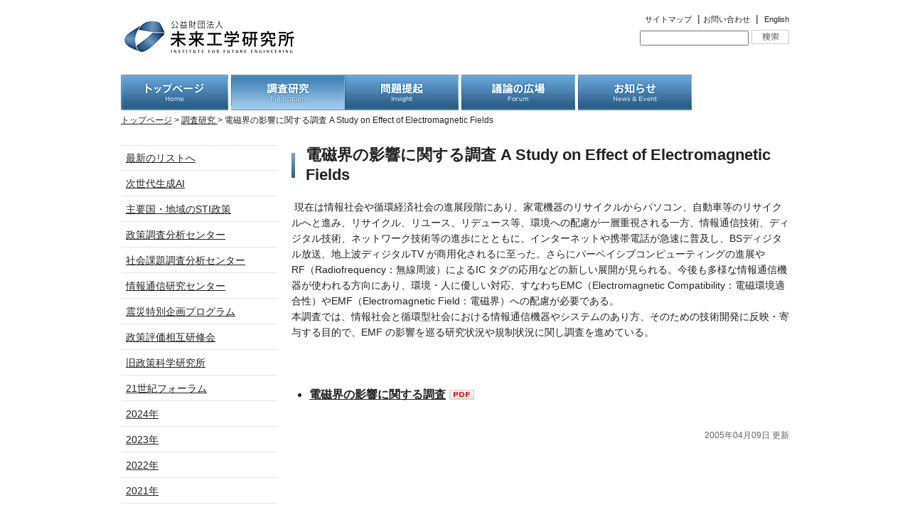

--- FILE ---
content_type: text/html; charset=UTF-8
request_url: http://www.ifeng.or.jp/publication/%E9%9B%BB%E7%A3%81%E7%95%8C%E3%81%AE%E5%BD%B1%E9%9F%BF%E3%81%AB%E9%96%A2%E3%81%99%E3%82%8B%E8%AA%BF%E6%9F%BB-a-study-on-effect-of-electromagnetic-fields-2/
body_size: 53677
content:
<!DOCTYPE html PUBLIC "-//W3C//DTD XHTML 1.0 Transitional//EN" "http://www.w3.org/TR/xhtml1/DTD/xhtml1-transitional.dtd">
<html xmlns="http://www.w3.org/1999/xhtml">
<head>

<meta http-equiv="content-language" content="ja" />
<meta http-equiv="Content-Type" content="text/html; charset=UTF-8" />
<meta http-equiv="Content-Style-Type" content="text/css" />
<meta http-equiv="Content-Script-Type" content="text/javascript" />
<meta name="robots" content="index,follow" />
<meta name="title" content="公益財団法人 未来工学研究所" />
<meta name="Author" content="公益財団法人 未来工学研究所" />
<meta name="copyright" content="Copyright &copy; IFTECH All rights reserved." />


<script type="text/javascript" src="/shared/js/jquery-1.5.2.min.js"></script>
<script type="text/javascript" src="/shared/js/jquery.cycle.all.min.js"></script>
<script type="text/javascript" src="/shared/js/default.js"></script>
<script type="text/javascript" src="/shared/js/smartRollover.js"></script>
<script type="text/javascript" src="/shared/js/smooth.pack.js"></script>
<script type="text/javascript" src="/shared/js/opacity-rollover2.1.js"></script>

<link rel="shortcut icon" href="/shared/img/favicon.ico" />
<link href="/shared/css/common.css" rel="stylesheet" type="text/css" media="screen,print" />
<link href="/shared/css/style.css" rel="stylesheet" type="text/css" media="screen,print" />
<link href="/shared/css/pagenavi-css.css" rel="stylesheet" type="text/css" media="screen,print" />

<title>電磁界の影響に関する調査 A Study on Effect of Electromagnetic Fields  &#8211;  調査研究  - 公益財団法人 未来工学研究所</title><title>電磁界の影響に関する調査 A Study on Effect of Electromagnetic Fields  &#8211;  公益財団法人 未来工学研究所</title>

<!--▼トップCSS処理関連-->


<!--▼特別企画削除-->
<script type="text/javascript">
$(document).ready(function() {         
var el = $('#Pankz');el.html(el.html().replace(/特別企画/ig, ""));
});
</script>

<!--▼PDFアイコン-->
<script type="text/javascript">
$(document).ready(function() {        
$("a[href$='.pdf']").addClass("plusPDF");
});
</script>


<!--▼お問い合わせフォーム-->

</head>

<body>
<a name="PageTop" id="PageTop"></a>

<div id="MainContainer">
<!--===================== [HEADER] =====================-->
<div id="Header" class="clearfix">
<!--===== [HEADER_L] =====-->
<div id="HeaderL">
<h1><a href="/"><img src="/shared/img/header_ifenglogo.gif" alt="公益財団法人 未来工学研究所" width="250" height="55" /></a></h1></div><!-- / #HeaderL -->
<!--//===== [HEADER_L] =====-->

<!--===== [HEADER_R] =====-->
<div id="HeaderR">
<p class="mb5"><span class="English"><a href="/sitemap/">サイトマップ</a></span>&nbsp; | <span class="English"><a href="https://www.ifeng.or.jp/ssl_form_inquiry.htm">お問い合わせ</a></span>&nbsp; | &nbsp;<span class="English"><a href="/english/">English</a></span></p>
<p>
<form method="get" id="searchform" name="searchform" action="http://www.ifeng.or.jp/">
<label class="hidden" for="s"></label>
<input class="searchtxt" type="text" value="" name="s" id="s" size="17" />
<input type="submit" id="SearchBtn" alt="検索" title="検索" value=""  />

</form>
</p>
</div><!-- / #HeaderR -->
<!--//===== [HEADER_R] =====-->
</div><!-- / #Header -->
<!--//===================== [HEADER] =====================-->





<!--===================== [GNAV] =====================-->
<div id="GNav">
<ul>
<li><a href="/" title="トップページ"><img src="/shared/img/gnav_home_off.gif" alt="トップページ" width="151" height="50" /></a></li>
<li><a href="/publication/" title="調査研究"><img src="/shared/img/gnav_publication_on.gif" alt="調査研究" width="160" height="50" /></a></li><li><a href="/insight_top/" title="問題提起"><img src="/shared/img/gnav_insight_off.gif" alt="問題提起" width="160" height="50" /></a></li>
<li><a href="/fourm_top/" title="議論の広場"><img src="/shared/img/gnav_forum_off.gif" alt="議論の広場" width="160" height="50" /></a></li>
<li><li id="NewsEvent"><a href="javascript:;" title="お知らせ"><img src="/shared/img/gnav_newsevent_off.gif" alt="お知らせ" width="160" height="50" /></a><ul><li><a href="/specials/">重要なお知らせ</a></li><li><a href="/news/">ニュース</a></li><li><a href="http://www.ifeng.or.jp/donation/">ご寄附のお願い</a></li>
<li><li id="Aboutus"><a href="javascript:;" title="研究所概要"><img src="/shared/img/gnav_aboutus_off.gif" alt="研究所概要" width="149" height="50" /></a><ul><li><a href="/about/outline/">事業紹介</a></li><li><a href="/about/organization/">組織の概要</a></li><li><a href="/researcher/">研究員紹介</a></li><li><a href="/about/vision/">経営理念</a></li><li><a href="/about/history/">沿革</a></li><li><a href="/about/annual-report/">年報</a></li><li><a href="/about/public/">経営情報</a></li><li><a href="/about/greeting/">賛助会員</a></li><li><a href="/about/access/">アクセス</a></li>
</ul>
</div><!-- / #GNav -->
<!--//===================== [GNAV] =====================-->

<!--===================== [CONTENTS] =====================-->
<div id="Contents" class="clearfix">

<!--===== [PANKZ] =====-->
<div id="Pankz"><a href="/">トップページ</a> &gt; <a href="/publication/">調査研究 </a> &gt; 電磁界の影響に関する調査 A Study on Effect of Electromagnetic Fields</div>

<!--<div id="Pankz"><a href="/">トップページ</a> &gt; <a href="/publication/publication/">調査研究</a> &gt; 電磁界の影響に関する調査 A Study on Effect of Electromagnetic Fields</div>
-->


<!--//===== [PANKZ] =====-->


<!--==================== [☆議論の広場以外のとき☆] ====================-->
<!--===== [CONTENTS_L] =====-->
<div id="ContentsL" class="clearfix">
<!--==============[研究所概要==============]-->
<!--//==============[研究所概要]==============-->


<!--==============[調査研究]==============-->
<div id="ContentsNav">
<ul id="PublicationList">
<li><a href="/publication/">最新のリストへ</a></li>
<li><a href="/next-ai/">次世代生成AI</a></li>
<li><a href="/tag/sti/">主要国・地域のSTI政策</a></li>
<li><a href="/tag/research-center-on-policy/">政策調査分析センター</a></li>
<li><a href="/tag/research-center-on-social-issues/">社会課題調査分析センター</a></li>
<li><a href="/tag/research-center-on-information-and-communications/">情報通信研究センター</a></li>
<li><a href="/tag/special-program-for-the-great-east-japan-earthquake/">震災特別企画プログラム</a></li>
<li><a href="/tag/mutual-policy-assessment-workshop/">政策評価相互研修会</a></li>
<li><a href="/tag/old-ips/">旧政策科学研究所</a></li>
<li><a href="/tag/21st-century-forum/">21世紀フォーラム</a></li>
	<li><a href='http://www.ifeng.or.jp/2024/'>2024年</a></li>
	<li><a href='http://www.ifeng.or.jp/2023/'>2023年</a></li>
	<li><a href='http://www.ifeng.or.jp/2022/'>2022年</a></li>
	<li><a href='http://www.ifeng.or.jp/2021/'>2021年</a></li>
	<li><a href='http://www.ifeng.or.jp/2020/'>2020年</a></li>
	<li><a href='http://www.ifeng.or.jp/2019/'>2019年</a></li>
	<li><a href='http://www.ifeng.or.jp/2018/'>2018年</a></li>
	<li><a href='http://www.ifeng.or.jp/2017/'>2017年</a></li>
	<li><a href='http://www.ifeng.or.jp/2016/'>2016年</a></li>
	<li><a href='http://www.ifeng.or.jp/2015/'>2015年</a></li>
	<li><a href='http://www.ifeng.or.jp/2014/'>2014年</a></li>
	<li><a href='http://www.ifeng.or.jp/2013/'>2013年</a></li>
	<li><a href='http://www.ifeng.or.jp/2012/'>2012年</a></li>
	<li><a href='http://www.ifeng.or.jp/2011/'>2011年</a></li>
	<li><a href='http://www.ifeng.or.jp/2010/'>2010年</a></li>
	<li><a href='http://www.ifeng.or.jp/2009/'>2009年</a></li>
	<li><a href='http://www.ifeng.or.jp/2008/'>2008年</a></li>
	<li><a href='http://www.ifeng.or.jp/2007/'>2007年</a></li>
	<li><a href='http://www.ifeng.or.jp/2006/'>2006年</a></li>
	<li><a href='http://www.ifeng.or.jp/2005/'>2005年</a></li>
	<li><a href='http://www.ifeng.or.jp/2004/'>2004年</a></li>
	<li><a href='http://www.ifeng.or.jp/2003/'>2003年</a></li>
	<li><a href='http://www.ifeng.or.jp/2002/'>2002年</a></li>
	<li><a href='http://www.ifeng.or.jp/2001/'>2001年</a></li>
	<li><a href='http://www.ifeng.or.jp/2000/'>2000年</a></li>
	<li><a href='http://www.ifeng.or.jp/1999/'>1999年</a></li>
	<li><a href='http://www.ifeng.or.jp/1998/'>1998年</a></li>
	<li><a href='http://www.ifeng.or.jp/1997/'>1997年</a></li>
	<li><a href='http://www.ifeng.or.jp/1996/'>1996年</a></li>
	<li><a href='http://www.ifeng.or.jp/1995/'>1995年</a></li>
	<li><a href='http://www.ifeng.or.jp/1994/'>1994年</a></li>
	<li><a href='http://www.ifeng.or.jp/1993/'>1993年</a></li>
	<li><a href='http://www.ifeng.or.jp/1992/'>1992年</a></li>
	<li><a href='http://www.ifeng.or.jp/1991/'>1991年</a></li>
	<li><a href='http://www.ifeng.or.jp/1990/'>1990年</a></li>
	<li><a href='http://www.ifeng.or.jp/1989/'>1989年</a></li>
	<li><a href='http://www.ifeng.or.jp/1988/'>1988年</a></li>
	<li><a href='http://www.ifeng.or.jp/1987/'>1987年</a></li>
	<li><a href='http://www.ifeng.or.jp/1986/'>1986年</a></li>
	<li><a href='http://www.ifeng.or.jp/1985/'>1985年</a></li>
	<li><a href='http://www.ifeng.or.jp/1984/'>1984年</a></li>
	<li><a href='http://www.ifeng.or.jp/1983/'>1983年</a></li>
	<li><a href='http://www.ifeng.or.jp/1982/'>1982年</a></li>
	<li><a href='http://www.ifeng.or.jp/1981/'>1981年</a></li>
	<li><a href='http://www.ifeng.or.jp/1980/'>1980年</a></li>
	<li><a href='http://www.ifeng.or.jp/1979/'>1979年</a></li>
	<li><a href='http://www.ifeng.or.jp/1978/'>1978年</a></li>
	<li><a href='http://www.ifeng.or.jp/1977/'>1977年</a></li>
	<li><a href='http://www.ifeng.or.jp/1976/'>1976年</a></li>
	<li><a href='http://www.ifeng.or.jp/1975/'>1975年</a></li>
	<li><a href='http://www.ifeng.or.jp/1974/'>1974年</a></li>
	<li><a href='http://www.ifeng.or.jp/1973/'>1973年</a></li>
	<li><a href='http://www.ifeng.or.jp/1972/'>1972年</a></li>

<!--
	<li class="cat-item cat-item-4"><a href="http://www.ifeng.or.jp/publication/">調査研究</a>
</li>
	<li class="cat-item cat-item-134"><a href="http://www.ifeng.or.jp/fourm/">議論の広場</a>
</li>
-->
<!--	<li class="cat-item cat-item-4"><a href="http://www.ifeng.or.jp/publication/">調査研究</a>
<ul class='children'>
	<li class="cat-item cat-item-87"><a href="http://www.ifeng.or.jp/publication/21%e4%b8%96%e7%b4%80%e3%83%95%e3%82%a9%e3%83%bc%e3%83%a9%e3%83%a0/">21世紀フォーラム</a>
</li>
</ul>
</li>
	<li class="cat-item cat-item-134"><a href="http://www.ifeng.or.jp/fourm/">議論の広場</a>
</li>
-->
<!--	<li><a href='http://www.ifeng.or.jp/__/specials/sll%e5%af%be%e5%bf%9c%e3%83%9a%e3%83%bc%e3%82%b8%e3%81%ae%e3%81%94%e6%a1%88%e5%86%85/'>SSL対応ページのご案内</a></li>
	<li><a href='http://www.ifeng.or.jp/publication/%e6%ac%a1%e4%b8%96%e4%bb%a3%e7%94%9f%e6%88%90ai_01/'>資料1（1987年）ソフト系科学技術の研究開発の現状及び今後の展開方向についての調査</a></li>
	<li><a href='http://www.ifeng.or.jp/publication/%e6%ac%a1%e4%b8%96%e4%bb%a3%e7%94%9f%e6%88%90ai_02/'>資料2（1988年）ソフト系科学技術の研究開発の現状及び今後の展開方向についての調査</a></li>
	<li><a href='http://www.ifeng.or.jp/publication/%e6%ac%a1%e4%b8%96%e4%bb%a3%e7%94%9f%e6%88%90ai_03/'>資料3（2018年）深層学習を中心とする第三世代型人工知能の限界を探る調査研究</a></li>
	<li><a href='http://www.ifeng.or.jp/publication/%e6%ac%a1%e4%b8%96%e4%bb%a3%e7%94%9f%e6%88%90ai_04/'>資料4（2019年）次世代人工知能の構想Ⅰ</a></li>
	<li><a href='http://www.ifeng.or.jp/publication/%e6%ac%a1%e4%b8%96%e4%bb%a3%e7%94%9f%e6%88%90ai_05/'>資料5（2021年）50周年記念シンポ　未来研究の諸相</a></li>
	<li><a href='http://www.ifeng.or.jp/publication/%e6%ac%a1%e4%b8%96%e4%bb%a3%e7%94%9f%e6%88%90ai_06/'>資料6（2017年）次世代 A I とは 認識論・知識論・ソフト・サイエンスからのアプローチ</a></li>
	<li><a href='http://www.ifeng.or.jp/publication/%e6%ac%a1%e4%b8%96%e4%bb%a3%e7%94%9f%e6%88%90ai_07/'>資料7（2023年）思考世界とデジタルツイン</a></li>
	<li><a href='http://www.ifeng.or.jp/news/%e4%bb%a4%e5%92%8c4%e5%b9%b4%e5%ba%a6%e7%89%b9%e8%a8%b1%e5%ba%81%e5%a7%94%e8%a8%97%e4%ba%8b%e6%a5%ad%e3%80%8c%e7%89%b9%e8%a8%b1%e6%83%85%e5%a0%b1%e6%8f%90%e4%be%9b%e3%82%b5%e3%83%bc%e3%83%93%e3%82%b9/'>令和4年度特許庁委託事業「特許情報提供サービスの現状と今後に関する調査」報告書について</a></li>
	<li><a href='http://www.ifeng.or.jp/news/%e4%bb%a4%e5%92%8c4%e5%b9%b4%e5%ba%a6-%e3%80%8c%e7%ac%ac4%e5%9b%9e%e7%a0%94%e7%a9%b6%e3%82%a4%e3%83%b3%e3%83%86%e3%82%b0%e3%83%aa%e3%83%86%e3%82%a3%e3%81%ab%e3%81%a4%e3%81%84%e3%81%a6%e3%81%ae/'>令和4年度 「第4回研究インテグリティについての説明会」 （内閣府委託事業） Webinar開催のお知らせ</a></li>
	<li><a href='http://www.ifeng.or.jp/publication/ai%e6%99%82%e4%bb%a3%e3%81%ab%e3%81%8a%e3%81%91%e3%82%8b%e7%a4%be%e4%bc%9a%e3%81%ae%e5%88%86%e6%96%ad%e5%8c%96%e3%83%bb%e5%80%8b%e5%88%a5%e5%8c%96%e3%81%a8%e3%81%9d%e3%81%ae%e5%85%8b%e6%9c%8d%e6%96%b9/'>AI時代における社会の分断化・個別化とその克服方策に関する調査研究</a></li>
	<li><a href='http://www.ifeng.or.jp/news/news-jpo-2021/'>特許庁委託調査において、特許情報提供サービスの現状と今後に関するウェブアンケート調査を実施しております。【回答期限を延長しました】</a></li>
	<li><a href='http://www.ifeng.or.jp/publication/%e6%94%bf%e7%ad%96%e5%bd%a2%e6%88%90%e3%81%ab%e3%81%8a%e3%81%91%e3%82%8b%e6%95%b0%e7%90%86%e3%83%a2%e3%83%87%e3%83%ab%e3%81%ae%e5%88%a9%e7%94%a8%ef%bc%9a%e6%96%b0%e5%9e%8b%e3%82%b3%e3%83%ad%e3%83%8a/'>政策形成における数理モデルの利用：新型コロナウィルス感染症への対応を事例として</a></li>
	<li><a href='http://www.ifeng.or.jp/news/%e3%80%8c%e5%90%88%e6%88%90%e7%94%9f%e7%89%a9%e5%ad%a6%e7%a0%94%e7%a9%b6%e3%81%8c2030%e5%b9%b4%e3%81%ae%e7%a4%be%e4%bc%9a%e3%81%ab%e4%b8%8e%e3%81%88%e3%82%8b%e3%82%a4%e3%83%b3%e3%83%91%e3%82%af/'>「合成生物学研究が2030年の社会に与えるインパクトについて考える： 経済安全保障とELSI（倫理的・法的・社会的問題）の観点から」 Webinarのご案内</a></li>
	<li><a href='http://www.ifeng.or.jp/news/%e3%80%8c%e3%83%8b%e3%83%a5%e3%83%bc%e3%83%ad%e3%83%86%e3%82%af%e3%83%8e%e3%83%ad%e3%82%b8%e3%83%bc%e7%a0%94%e7%a9%b6%e3%81%8c%e7%b5%8c%e6%b8%88%e3%83%bb%e5%9b%bd%e5%ae%b6%e5%ae%89%e5%85%a8%e4%bf%9d/'>「ニューロテクノロジー研究が経済・国家安全保障に及ぼす インパクトについて考える」 オンラインセミナーのご案内</a></li>
	<li><a href='http://www.ifeng.or.jp/publication/%e6%96%87%e9%83%a8%e7%a7%91%e5%ad%a6%e7%9c%81-%e4%bb%a4%e5%92%8c%ef%bc%93%e5%b9%b4%e5%ba%a6%e3%80%8c%e5%85%88%e5%b0%8e%e7%9a%84%e5%a4%a7%e5%ad%a6%e6%94%b9%e9%9d%a9%e6%8e%a8%e9%80%b2%e5%a7%94%e8%a8%97/'>学修歴証明デジタル化 ～グローバル・トレンドとナショナル・イニシャティブ～</a></li>
	<li><a href='http://www.ifeng.or.jp/publication/synthetic-biology-20220508/'>「我が国の経済安全保障・国家安全保障の未来を左右する新興技術」 －合成生物学とニューロテクノロジー研究における米中覇権争いの幕開け－ （令和３年度外交・安全保障調査研究事業費補助金（調査研究事業））</a></li>
	<li><a href='http://www.ifeng.or.jp/news/%e4%bb%a4%e5%92%8c3%e5%b9%b4%e5%ba%a6%e7%89%b9%e8%a8%b1%e5%ba%81%e5%a7%94%e8%a8%97%e4%ba%8b%e6%a5%ad%e3%80%8c%e7%89%b9%e8%a8%b1%e6%83%85%e5%a0%b1%e6%8f%90%e4%be%9b%e3%82%b5%e3%83%bc%e3%83%93%e3%82%b9/'>令和3年度特許庁委託事業「特許情報提供サービスの現状と今後に関する調査」報告書について</a></li>
	<li><a href='http://www.ifeng.or.jp/publication/%e7%a4%be%e4%bc%9a%e5%95%8f%e9%a1%8c%e3%81%ae%e6%8a%bd%e5%87%ba%e3%81%a8%e5%8f%af%e8%a6%96%e5%8c%96%e3%81%8a%e3%82%88%e3%81%b3%e7%a0%94%e7%a9%b6%e9%96%8b%e7%99%ba%e3%82%b7%e3%83%8a%e3%83%aa%e3%82%aa/'>社会問題の抽出と可視化および研究開発シナリオ設計</a></li>
	<li><a href='http://www.ifeng.or.jp/publication/%e5%9c%b0%e6%96%b9%e9%80%a3%e6%90%ba%e6%8e%a8%e9%80%b2%e3%81%ab%e4%bf%82%e3%82%8b%e5%88%86%e6%9e%90%e8%aa%bf%e6%9f%bb%e5%8f%8a%e3%81%b3%e4%ba%8b%e6%a5%ad%e6%8f%90%e6%a1%88%e7%ad%89%e6%a5%ad%e5%8b%99/'>地方連携推進に係る分析調査及び事業提案等業務</a></li>
	<li><a href='http://www.ifeng.or.jp/publication/%e4%ba%94%e6%84%9f%e3%82%92%e6%84%8f%e8%ad%98%e3%81%97%e3%81%9f%e6%84%9f%e8%a6%9a%e7%92%b0%e5%a2%83%e5%89%b5%e5%87%ba%e8%aa%bf%e6%9f%bb/'>五感を意識した感覚環境創出調査</a></li>
	<li><a href='http://www.ifeng.or.jp/publication/%e7%a0%94%e7%a9%b6%e6%b4%bb%e5%8b%95%e3%82%92%e6%8a%8a%e6%8f%a1%e3%81%99%e3%82%8b%e3%81%9f%e3%82%81%e3%81%ae%e3%82%a2%e3%83%b3%e3%82%b1%e3%83%bc%e3%83%88%e8%aa%bf%e6%9f%bb%e5%ae%9f%e6%96%bd%e3%81%ae-2/'>研究活動を把握するためのアンケート調査実施の支援（2021年度）</a></li>
	<li><a href='http://www.ifeng.or.jp/publication/%e7%a0%94%e7%a9%b6%e9%96%8b%e7%99%ba%e6%88%a6%e7%95%a5%e7%ab%8b%e6%a1%88%e3%81%ab%e8%b3%87%e3%81%99%e3%82%8b%e5%b0%86%e6%9d%a5%e7%a4%be%e4%bc%9a%e5%95%8f%e9%a1%8c%e7%ad%89%e3%81%ab%e4%bf%82%e3%82%8b/'>研究開発戦略立案に資する将来社会問題等に係る調査分析</a></li>
	<li><a href='http://www.ifeng.or.jp/publication/%e3%83%aa%e3%82%ab%e3%83%ac%e3%83%b3%e3%83%88%e6%95%99%e8%82%b2%e3%81%ab%e3%81%8a%e3%81%91%e3%82%8b%e5%b0%86%e6%9d%a5%e3%82%92%e8%a6%8b%e6%8d%ae%e3%81%88%e3%81%9f%e5%8f%96%e7%b5%84%e3%81%ab%e9%96%a2/'>リカレント教育における将来を見据えた取組に関する調査分析</a></li>
	<li><a href='http://www.ifeng.or.jp/publication/%e5%a4%a7%e5%ad%a6%e7%ad%89%e3%81%ae%e7%a0%94%e7%a9%b6%e6%88%90%e6%9e%9c%e3%81%ae%e4%ba%8b%e6%a5%ad%e5%8c%96%e6%8e%a8%e9%80%b2%e3%81%ae%e3%81%9f%e3%82%81%e3%81%ae%e3%83%95%e3%82%a1%e3%83%b3%e3%83%89-2/'>大学等の研究成果の事業化推進のためのファンド制度とその運営体制に関する調査</a></li>
	<li><a href='http://www.ifeng.or.jp/publication/ict%e3%82%92%e6%b4%bb%e7%94%a8%e3%81%97%e3%81%9f%e9%81%a0%e9%9a%94%e6%a0%84%e9%a4%8a%e6%8c%87%e5%b0%8e%e3%81%ab%e3%82%88%e3%82%8b%e7%94%9f%e6%b4%bb%e7%bf%92%e6%85%a3%e7%97%85%e6%94%b9%e5%96%84/'>ICTを活用した遠隔栄養指導による生活習慣病改善の実証研究</a></li>
	<li><a href='http://www.ifeng.or.jp/publication/%e3%82%a2%e3%82%b8%e3%82%a2%e5%90%84%e5%9b%bd%e3%83%bb%e5%9c%b0%e5%9f%9f%e3%81%ae%e9%ab%98%e6%a0%a1%e3%81%ae%e7%8a%b6%e6%b3%81%e8%aa%bf%e6%9f%bb/'>アジア各国・地域の高校の状況調査</a></li>
	<li><a href='http://www.ifeng.or.jp/publication/sdgs%e3%81%ab%e8%b2%a2%e7%8c%ae%e3%81%99%e3%82%8b%e7%a7%91%e5%ad%a6%e6%8a%80%e8%a1%93%e7%be%a4%e3%81%ae%e6%95%b4%e7%90%86%e3%83%bb%e5%8f%af%e8%a6%96%e5%8c%96%e6%89%8b%e6%b3%95%e3%81%ab%e9%96%a2/'>SDGsに貢献する科学技術群の整理・可視化手法に関する調査</a></li>
	<li><a href='http://www.ifeng.or.jp/publication/%e3%83%ad%e3%82%b7%e3%82%a2%e3%83%bb%e6%9d%b1%e6%ac%a7%e8%ab%b8%e5%9b%bd%e3%83%bb%e3%83%90%e3%83%ab%e3%83%88%e4%b8%89%e5%9b%bd%e3%81%ae%e6%95%99%e8%82%b2%e3%83%bb%e7%a7%91%e5%ad%a6%e6%8a%80%e8%a1%93/'>ロシア・東欧諸国・バルト三国の教育・科学技術の主要機関、制度等の状況調査</a></li>
	<li><a href='http://www.ifeng.or.jp/publication/%e3%82%a2%e3%83%95%e3%83%aa%e3%82%ab%e8%ab%b8%e5%9b%bd%e3%81%ae%e6%95%99%e8%82%b2%e3%83%bb%e7%a7%91%e5%ad%a6%e6%8a%80%e8%a1%93%e3%81%ae%e4%b8%bb%e8%a6%81%e6%a9%9f%e9%96%a2%e3%80%81%e5%88%b6%e5%ba%a6/'>アフリカ諸国の教育・科学技術の主要機関、制度等の状況調査</a></li>
	<li><a href='http://www.ifeng.or.jp/publication/2021%e5%b9%b4%e5%ba%a6beyond-5g%e5%ae%9f%e7%8f%be%e3%81%ab%e5%90%91%e3%81%91%e3%81%9f%e9%87%8d%e7%82%b9%e7%a0%94%e7%a9%b6%e8%aa%b2%e9%a1%8c%e5%8b%95%e5%90%91%e8%aa%bf%e6%9f%bb/'>2021年度Beyond 5G実現に向けた重点研究課題動向調査</a></li>
	<li><a href='http://www.ifeng.or.jp/publication/%e4%bb%a4%e5%92%8c%ef%bc%93%e5%b9%b4%e5%ba%a6%e4%bc%9d%e7%b5%b1%e8%8a%b8%e8%83%bd%e7%94%a8%e5%85%b7%e3%83%bb%e5%8e%9f%e6%9d%90%e6%96%99%e3%81%ab%e9%96%a2%e3%81%99%e3%82%8b%e8%aa%bf%e6%9f%bb%e4%ba%8b/'>令和３年度伝統芸能用具・原材料に関する調査事業</a></li>
	<li><a href='http://www.ifeng.or.jp/publication/%e7%92%b0%e5%a2%83%e7%a0%94%e7%a9%b6%e3%83%bb%e7%92%b0%e5%a2%83%e6%8a%80%e8%a1%93%e9%96%8b%e7%99%ba%e3%81%ae%e6%8e%a8%e9%80%b2%e6%88%a6%e7%95%a5%e3%83%95%e3%82%a9%e3%83%ad%e3%83%bc%e3%82%a2%e3%83%83/'>環境研究・環境技術開発の推進戦略フォローアップ調査</a></li>
	<li><a href='http://www.ifeng.or.jp/publication/2050%e5%b9%b4%e3%81%ae%e6%9c%aa%e6%9d%a5%e5%83%8f%e3%82%92%e8%b5%b7%e7%82%b9%e3%81%a8%e3%81%97%e3%81%9f%e6%96%b0%e3%81%9f%e3%81%aa%e7%a0%94%e7%a9%b6%e9%96%8b%e7%99%ba%e9%a0%98%e5%9f%9f%e3%81%ae/'>2050年の未来像を起点とした新たな研究開発領域の探索に関する企画・調査・運営・報告書作成業務</a></li>
	<li><a href='http://www.ifeng.or.jp/publication/%e7%89%b9%e8%a8%b1%e6%83%85%e5%a0%b1%e6%8f%90%e4%be%9b%e3%82%b5%e3%83%bc%e3%83%93%e3%82%b9%e3%81%ae%e7%8f%be%e7%8a%b6%e3%81%a8%e4%bb%8a%e5%be%8c%e3%81%ab%e9%96%a2%e3%81%99%e3%82%8b%e8%aa%bf%e6%9f%bb-2/'>特許情報提供サービスの現状と今後に関する調査</a></li>
	<li><a href='http://www.ifeng.or.jp/publication/%e7%a0%94%e7%a9%b6%e8%80%85%e3%81%ae%e5%9b%bd%e9%9a%9b%e4%ba%a4%e6%b5%81%e3%81%ab%e9%96%a2%e3%81%99%e3%82%8b%e8%aa%bf%e6%9f%bb%ef%bc%882020%e5%b9%b4%e5%ba%a6%e5%af%be%e8%b1%a1%ef%bc%89/'>研究者の国際交流に関する調査（2020年度対象）</a></li>
	<li><a href='http://www.ifeng.or.jp/publication/%e7%a7%91%e5%ad%a6%e6%8a%80%e8%a1%93%e4%ba%88%e6%b8%ac%e3%81%ab%e3%81%8a%e3%81%91%e3%82%8b%e4%b8%96%e7%95%8c%e3%81%ae%e5%8b%95%e5%90%91%e6%8a%8a%e6%8f%a1%e3%81%a8%e5%9c%b0%e5%9f%9f%e9%80%a3%e6%90%ba/'>科学技術予測における世界の動向把握と地域連携ワークショップの実施業務</a></li>
	<li><a href='http://www.ifeng.or.jp/publication/%e6%9c%aa%e6%9d%a5%e7%a7%91%e5%ad%a6%e6%8a%80%e8%a1%93%e3%81%ae%e5%ae%9f%e7%8f%be%e7%8a%b6%e6%b3%81%e8%aa%bf%e6%9f%bb/'>未来科学技術の実現状況調査</a></li>
	<li><a href='http://www.ifeng.or.jp/news/%e3%80%902021-09-27%e3%80%91%e5%85%ac%e7%9b%8a%e8%b2%a1%e5%9b%a3%e6%b3%95%e4%ba%ba%e6%9c%aa%e6%9d%a5%e5%b7%a5%e5%ad%a6%e7%a0%94%e7%a9%b6%e6%89%80%e3%80%80%e5%89%b5%e7%ab%8b50%e5%91%a8%e5%b9%b4/'>【2021/09/27】公益財団法人未来工学研究所　創立50周年記念連続シンポジウム 第6-2回</a></li>
	<li><a href='http://www.ifeng.or.jp/news/%e3%80%902021-09-14%e3%80%91%e5%85%ac%e7%9b%8a%e8%b2%a1%e5%9b%a3%e6%b3%95%e4%ba%ba%e6%9c%aa%e6%9d%a5%e5%b7%a5%e5%ad%a6%e7%a0%94%e7%a9%b6%e6%89%80%e3%80%80%e5%89%b5%e7%ab%8b50%e5%91%a8%e5%b9%b4/'>【2021/09/14】公益財団法人未来工学研究所　創立50周年記念連続シンポジウム 第6-1回</a></li>
	<li><a href='http://www.ifeng.or.jp/news/%e3%80%902021-08-26%e3%80%91%e5%85%ac%e7%9b%8a%e8%b2%a1%e5%9b%a3%e6%b3%95%e4%ba%ba%e6%9c%aa%e6%9d%a5%e5%b7%a5%e5%ad%a6%e7%a0%94%e7%a9%b6%e6%89%80%e3%80%80%e5%89%b5%e7%ab%8b50%e5%91%a8%e5%b9%b4/'>【2021/08/26】公益財団法人未来工学研究所　創立50周年記念連続シンポジウム 第5回</a></li>
	<li><a href='http://www.ifeng.or.jp/__/%e3%80%902021-07-27%e3%80%91%e5%85%ac%e7%9b%8a%e8%b2%a1%e5%9b%a3%e6%b3%95%e4%ba%ba%e6%9c%aa%e6%9d%a5%e5%b7%a5%e5%ad%a6%e7%a0%94%e7%a9%b6%e6%89%80%e3%80%80%e5%89%b5%e7%ab%8b50%e5%91%a8%e5%b9%b4/'>【2021/07/27】公益財団法人未来工学研究所　創立50周年記念連続シンポジウム 第4-2回</a></li>
	<li><a href='http://www.ifeng.or.jp/news/%e3%80%902021-07-20%e3%80%91%e5%85%ac%e7%9b%8a%e8%b2%a1%e5%9b%a3%e6%b3%95%e4%ba%ba%e6%9c%aa%e6%9d%a5%e5%b7%a5%e5%ad%a6%e7%a0%94%e7%a9%b6%e6%89%80%e3%80%80%e5%89%b5%e7%ab%8b50%e5%91%a8%e5%b9%b4/'>【2021/07/20】公益財団法人未来工学研究所　創立50周年記念連続シンポジウム 第4-1回</a></li>
	<li><a href='http://www.ifeng.or.jp/news/%e3%80%902021-06-28%e3%80%91%e5%85%ac%e7%9b%8a%e8%b2%a1%e5%9b%a3%e6%b3%95%e4%ba%ba%e6%9c%aa%e6%9d%a5%e5%b7%a5%e5%ad%a6%e7%a0%94%e7%a9%b6%e6%89%80%e3%80%80%e5%89%b5%e7%ab%8b50%e5%91%a8%e5%b9%b4/'>【2021/06/28】公益財団法人未来工学研究所　創立50周年記念連続シンポジウム 第3-2回</a></li>
	<li><a href='http://www.ifeng.or.jp/news/%e3%80%902021-06-15%e3%80%91%e5%85%ac%e7%9b%8a%e8%b2%a1%e5%9b%a3%e6%b3%95%e4%ba%ba%e6%9c%aa%e6%9d%a5%e5%b7%a5%e5%ad%a6%e7%a0%94%e7%a9%b6%e6%89%80%e3%80%80%e5%89%b5%e7%ab%8b50%e5%91%a8%e5%b9%b4/'>【2021/06/15】公益財団法人未来工学研究所　創立50周年記念連続シンポジウム 第3-1回</a></li>
	<li><a href='http://www.ifeng.or.jp/publication/%e6%97%a5%e6%ac%a7%e7%b1%b3%e4%b8%ad%e3%81%ae%e5%90%88%e6%88%90%e7%94%9f%e7%89%a9%e5%ad%a6%e3%81%ae%e3%83%aa%e3%82%b9%e3%82%af%e3%81%ae%e8%80%83%e3%81%88%e6%96%b9%e3%81%a8%e3%83%aa%e3%82%b9%e3%82%af/'>日欧米中の合成生物学のリスクの考え方とリスクアセスメントの 取組みに関する調査研究 （一般財団法人新技術振興渡辺記念会の「令和元年度科学技術調査研究助成」）</a></li>
	<li><a href='http://www.ifeng.or.jp/news/%e3%80%902021-05-20%e3%80%91%e5%85%ac%e7%9b%8a%e8%b2%a1%e5%9b%a3%e6%b3%95%e4%ba%ba%e6%9c%aa%e6%9d%a5%e5%b7%a5%e5%ad%a6%e7%a0%94%e7%a9%b6%e6%89%80%e3%80%80%e5%89%b5%e7%ab%8b50%e5%91%a8%e5%b9%b4/'>【2021/05/20】公益財団法人未来工学研究所　創立50周年記念連続シンポジウム 第2回</a></li>
	<li><a href='http://www.ifeng.or.jp/news/%e3%80%902021-04-26%e3%80%91%e5%85%ac%e7%9b%8a%e8%b2%a1%e5%9b%a3%e6%b3%95%e4%ba%ba%e6%9c%aa%e6%9d%a5%e5%b7%a5%e5%ad%a6%e7%a0%94%e7%a9%b6%e6%89%80%e3%80%80%e5%89%b5%e7%ab%8b50%e5%91%a8%e5%b9%b4/'>【2021/04/26】公益財団法人未来工学研究所　創立50周年記念連続シンポジウム 第1回</a></li>
	<li><a href='http://www.ifeng.or.jp/publication/%e3%80%8c%e6%88%91%e3%81%8c%e5%9b%bd%e3%81%ae%e7%b5%8c%e6%b8%88%e5%ae%89%e5%85%a8%e4%bf%9d%e9%9a%9c%e3%83%bb%e5%9b%bd%e5%ae%b6%e5%ae%89%e5%85%a8%e4%bf%9d%e9%9a%9c%e3%81%ae%e6%9c%aa%e6%9d%a5%e3%82%92/'>「我が国の経済安全保障・国家安全保障の未来を左右する新興技術」 （令和2年度外交・安全保障調査研究事業費補助金（調査研究事業））</a></li>
	<li><a href='http://www.ifeng.or.jp/__/%e3%80%902021-03-24%e3%80%91%e5%85%ac%e7%9b%8a%e8%b2%a1%e5%9b%a3%e6%b3%95%e4%ba%ba%e6%9c%aa%e6%9d%a5%e5%b7%a5%e5%ad%a6%e7%a0%94%e7%a9%b6%e6%89%80%e3%80%80%e5%89%b5%e7%ab%8b50%e5%91%a8%e5%b9%b4/'>【2021/03/24】公益財団法人未来工学研究所　創立50周年記念式典と記念講演</a></li>
	<li><a href='http://www.ifeng.or.jp/publication/%e5%85%89%e3%82%bb%e3%83%b3%e3%82%b7%e3%83%b3%e3%82%b0%e6%8a%80%e8%a1%93%e5%8b%95%e5%90%91%e8%aa%bf%e6%9f%bb/'>光センシング技術動向調査</a></li>
	<li><a href='http://www.ifeng.or.jp/publication/ebpm%e6%8e%a8%e9%80%b2%e3%81%ab%e4%bf%82%e3%82%8b%e8%aa%bf%e6%9f%bb%e7%a0%94%e7%a9%b6%e6%a5%ad%e5%8b%99/'>EBPM推進に係る調査研究業務</a></li>
	<li><a href='http://www.ifeng.or.jp/publication/%e7%a7%91%e5%ad%a6%e6%8a%80%e8%a1%93%e3%81%ae%e5%ae%9a%e7%82%b9%e8%aa%bf%e6%9f%bb%e3%81%ae%e8%aa%bf%e6%9f%bb%e8%a8%ad%e8%a8%88%e3%81%ab%e4%bf%82%e3%82%8b%e8%aa%bf%e6%9f%bb%e6%a5%ad%e5%8b%99/'>科学技術の定点調査の調査設計に係る調査業務</a></li>
	<li><a href='http://www.ifeng.or.jp/publication/%e3%82%a4%e3%83%b3%e3%83%89%e3%81%a8%e3%81%ae%e7%a7%91%e5%ad%a6%e6%8a%80%e8%a1%93%e5%8d%94%e5%8a%9b%e3%81%ab%e5%90%91%e3%81%91%e3%81%9f%e6%94%bf%e7%ad%96%e3%81%8a%e3%82%88%e3%81%b3%e7%a0%94%e7%a9%b6/'>インドとの科学技術協力に向けた政策および研究開発動向調査</a></li>
	<li><a href='http://www.ifeng.or.jp/publication/%e3%83%91%e3%83%bc%e3%82%bd%e3%83%8a%e3%83%ab%e3%83%87%e3%83%bc%e3%82%bf%e6%83%85%e5%a0%b1%e3%81%ae%e5%ae%89%e5%85%a8%e3%83%bb%e5%ae%89%e5%bf%83%e6%b4%bb%e7%94%a8%e3%81%ae%e3%81%9f%e3%82%81%e3%81%ae/'>パーソナルデータ情報の安全・安心活用のための技術開発の現状と課題解決に関する調査研究</a></li>
	<li><a href='http://www.ifeng.or.jp/publication/%e9%9c%9c%e9%99%8d%e3%82%8a%e8%b1%9a%e8%82%89%e3%81%ae%e3%82%a2%e3%82%b8%e3%82%a2%e8%bc%b8%e5%87%ba%e3%82%92%e6%8e%a2%e3%82%8b/'>霜降り豚肉のアジア輸出を探る</a></li>
	<li><a href='http://www.ifeng.or.jp/publication/%e3%80%8c%e6%8c%81%e7%b6%9a%e5%8f%af%e8%83%bd%e3%81%aa%e7%95%9c%e7%94%a3%e3%81%ab%e5%90%91%e3%81%91%e3%81%a6%e3%80%8d%e7%95%9c%e7%94%a3%e3%83%97%e3%83%a9%e3%83%83%e3%83%88%e3%83%95%e3%82%a9%e3%83%bc/'>「持続可能な畜産に向けて」畜産プラットフォームの連携</a></li>
	<li><a href='http://www.ifeng.or.jp/publication/%e3%82%b3%e3%83%ad%e3%83%8a%e7%a6%8d%e3%81%ab%e3%81%8a%e3%81%91%e3%82%8b%e4%b8%bb%e8%a6%81%e7%a4%be%e4%bc%9a%e5%95%8f%e9%a1%8c%e3%81%ae%e6%8a%bd%e5%87%ba%e3%83%bb%e6%95%b4%e7%90%86%e3%81%ab%e9%96%a2/'>コロナ禍における主要社会問題の抽出・整理に関する調査</a></li>
	<li><a href='http://www.ifeng.or.jp/publication/%e5%9b%bd%e5%86%85%e3%81%ab%e3%81%8a%e3%81%91%e3%82%8b%e5%9c%b0%e7%90%83%e7%92%b0%e5%a2%83%e8%aa%b2%e9%a1%8c%e3%81%ab%e9%96%a2%e3%81%99%e3%82%8b%e3%83%88%e3%83%a9%e3%83%b3%e3%82%b9%e3%83%87%e3%82%a3/'>国内における地球環境課題に関するトランスディシプリナリー研究の動向調査</a></li>
	<li><a href='http://www.ifeng.or.jp/publication/%e7%a7%91%e5%ad%a6%e6%8a%80%e8%a1%93%e3%82%a4%e3%83%8e%e3%83%99%e3%83%bc%e3%82%b7%e3%83%a7%e3%83%b3%e6%94%bf%e7%ad%96%e3%81%ab%e3%81%8a%e3%81%91%e3%82%8b%e3%80%8c%e6%94%bf%e7%ad%96%e3%81%ae%e3%81%9f/'>科学技術イノベーション政策における「政策のための科学」推進事業 SciREX Programにおける共進化を実現するために必要な調査</a></li>
	<li><a href='http://www.ifeng.or.jp/publication/ict%e3%82%92%e6%b4%bb%e7%94%a8%e3%81%97%e3%81%9f%e9%81%a0%e9%9a%94%e6%a0%84%e9%a4%8a%e6%8c%87%e5%b0%8e%e3%81%ab%e3%82%88%e3%82%8b%e7%94%9f%e6%b4%bb%e7%bf%92%e6%85%a3%e7%97%85%e6%94%b9%e5%96%84-2/'>ICTを活用した遠隔栄養指導による生活習慣病改善の実証研究</a></li>
	<li><a href='http://www.ifeng.or.jp/publication/%e7%a4%be%e4%bc%9a%e7%9a%84%e5%ad%a4%e7%ab%8b%e3%81%ae%e3%81%8d%e3%81%96%e3%81%97%e3%81%ae%e5%8f%af%e8%a6%96%e5%8c%96%e3%81%ab%e9%96%a2%e3%81%99%e3%82%8b%e5%9b%bd%e5%86%85%e5%a4%96%e3%81%ae%e5%8f%96/'>社会的孤立のきざしの可視化に関する国内外の取り組み事例調査</a></li>
	<li><a href='http://www.ifeng.or.jp/publication/%e6%97%a5%e6%9c%ac%e3%81%ae%e8%8b%a5%e5%b9%b4%e5%a5%b3%e6%80%a7%e3%81%ae%e3%82%84%e3%81%9b%e3%81%ab%e9%96%a2%e3%81%99%e3%82%8b%e7%a4%be%e4%bc%9a%e8%83%8c%e6%99%af%e8%aa%bf%e6%9f%bb/'>日本の若年女性のやせに関する社会背景調査</a></li>
	<li><a href='http://www.ifeng.or.jp/publication/%e7%a0%94%e7%a9%b6%e5%80%ab%e7%90%86%e6%95%99%e8%82%b2%e7%ad%89%e3%81%ab%e9%96%a2%e3%81%99%e3%82%8b%e5%ae%9f%e6%85%8b%e8%aa%bf%e6%9f%bb%e3%83%bb%e5%88%86%e6%9e%90/'>研究倫理教育等に関する実態調査・分析</a></li>
	<li><a href='http://www.ifeng.or.jp/publication/%e5%9b%bd%e5%9c%9f%e6%94%bf%e7%ad%96%e3%82%b7%e3%83%9f%e3%83%a5%e3%83%ac%e3%83%bc%e3%82%b7%e3%83%a7%e3%83%b3%e3%83%a2%e3%83%87%e3%83%ab%e3%81%ae%e9%96%8b%e7%99%ba%e3%81%ab%e9%96%a2%e3%81%99%e3%82%8b/'>国土政策シミュレーションモデルの開発に関する調査</a></li>
	<li><a href='http://www.ifeng.or.jp/publication/%e7%a0%94%e7%a9%b6%e8%80%85%e3%81%ae%e5%9b%bd%e9%9a%9b%e4%ba%a4%e6%b5%81%e3%81%ab%e9%96%a2%e3%81%99%e3%82%8b%e8%aa%bf%e6%9f%bb-2/'>研究者の国際交流に関する調査</a></li>
	<li><a href='http://www.ifeng.or.jp/publication/%e4%bb%a4%e5%92%8c%ef%bc%92%e5%b9%b4%e5%ba%a6%e4%bc%9d%e7%b5%b1%e5%b7%a5%e8%8a%b8%e7%94%a8%e5%85%b7%e3%83%bb%e5%8e%9f%e6%9d%90%e6%96%99%e3%81%ab%e9%96%a2%e3%81%99%e3%82%8b%e8%aa%bf%e6%9f%bb%e7%b7%8f/'>令和２年度伝統工芸用具・原材料に関する調査総括事業</a></li>
	<li><a href='http://www.ifeng.or.jp/publication/%e4%bb%a4%e5%92%8c%ef%bc%92%e5%b9%b4%e5%ba%a6%e4%bc%9d%e7%b5%b1%e8%8a%b8%e8%83%bd%e7%94%a8%e5%85%b7%e3%83%bb%e5%8e%9f%e6%9d%90%e6%96%99%e3%81%ab%e9%96%a2%e3%81%99%e3%82%8b%e8%aa%bf%e6%9f%bb%e4%ba%8b/'>令和２年度伝統芸能用具・原材料に関する調査事業</a></li>
	<li><a href='http://www.ifeng.or.jp/publication/%e7%a0%94%e7%a9%b6%e6%b4%bb%e5%8b%95%e3%82%92%e6%8a%8a%e6%8f%a1%e3%81%99%e3%82%8b%e3%81%9f%e3%82%81%e3%81%ae%e3%82%a2%e3%83%b3%e3%82%b1%e3%83%bc%e3%83%88%e8%aa%bf%e6%9f%bb%e5%ae%9f%e6%96%bd%e3%81%ae/'>研究活動を把握するためのアンケート調査実施の支援</a></li>
	<li><a href='http://www.ifeng.or.jp/publication/%e5%8c%bb%e8%96%ac%e5%93%81%e7%ad%89%e3%81%ae%e9%9d%a9%e6%96%b0%e7%9a%84%e6%8a%80%e8%a1%93%e3%81%ae%e8%aa%bf%e6%9f%bb%e6%96%b9%e6%b3%95%e3%81%ae%e5%88%86%e6%9e%90/'>医薬品等の革新的技術の調査方法の分析</a></li>
	<li><a href='http://www.ifeng.or.jp/news/%e3%80%90%e9%96%8b%e5%82%ac%e6%a1%88%e5%86%85%e3%80%91%e3%80%80%e3%82%aa%e3%83%b3%e3%83%a9%e3%82%a4%e3%83%b3%e5%ba%a7%e8%ab%87%e4%bc%9a%e3%80%80%e3%80%80%e7%ac%ac%ef%bc%91%e5%9b%9e%e3%80%80%e3%80%8c/'>【録画公開】　オンライン座談会01　～『伝統工芸の用具・原材料の持続可能な確保に向けて』～</a></li>
	<li><a href='http://www.ifeng.or.jp/news/%e3%80%90%e9%96%8b%e5%82%ac%e6%a1%88%e5%86%85%e3%80%91%e3%80%80%e3%82%aa%e3%83%b3%e3%83%a9%e3%82%a4%e3%83%b3%e5%ba%a7%e8%ab%87%e4%bc%9a02%e3%80%80%ef%bd%9e%e3%80%8e%e4%bc%9d%e7%b5%b1%e5%b7%a5%e8%8a%b8/'>【録画公開】　オンライン座談会02　～『伝統工芸の用具・原材料の持続可能な確保に向けて』～</a></li>
	<li><a href='http://www.ifeng.or.jp/news/%e3%80%90%e9%96%8b%e5%82%ac%e6%a1%88%e5%86%85%e3%80%91%e3%80%80%e3%82%aa%e3%83%b3%e3%83%a9%e3%82%a4%e3%83%b3%e5%ba%a7%e8%ab%87%e4%bc%9a03%e3%80%80%ef%bd%9e%e3%80%8e%e4%bc%9d%e7%b5%b1%e5%b7%a5%e8%8a%b8/'>【開催案内】　オンライン座談会03　～『伝統工芸の用具・原材料の持続可能な確保に向けて』～</a></li>
	<li><a href='http://www.ifeng.or.jp/news/%e3%80%90%e9%96%8b%e5%82%ac%e6%a1%88%e5%86%85%e3%80%91%e3%80%80%e3%82%aa%e3%83%b3%e3%83%a9%e3%82%a4%e3%83%b3%e8%ac%9b%e6%bc%94%e4%bc%9a04%e3%80%80%ef%bd%9e%e3%80%8e%e4%bc%9d%e7%b5%b1%e5%b7%a5%e8%8a%b8/'>【録画公開】　オンライン講演会04　～『伝統工芸の用具・原材料の持続可能な確保に向けて』～</a></li>
	<li><a href='http://www.ifeng.or.jp/news/asat%e6%8a%80%e8%a1%93%e3%81%ae%e8%a9%95%e4%be%a1%e3%82%92%e9%80%9a%e3%81%97%e3%81%a6%e6%8a%80%e8%a1%93%e6%83%85%e5%a0%b1%e4%bf%9d%e8%ad%b7%e3%81%ab%e3%81%a4%e3%81%84%e3%81%a6%e8%80%83%e3%81%88/'>ASAT技術の評価を通して技術情報保護について考える</a></li>
	<li><a href='http://www.ifeng.or.jp/news/%e3%82%a2%e3%83%8b%e3%83%a5%e3%82%a2%e3%83%ab%e3%83%bb%e3%83%ac%e3%83%9d%e3%83%bc%e3%83%882020/'>アニュアル・レポート2020</a></li>
	<li><a href='http://www.ifeng.or.jp/publication/%e6%ac%a1%e4%b8%96%e4%bb%a3%e4%ba%ba%e5%b7%a5%e7%9f%a5%e8%83%bd%e3%81%ae%e6%a7%8b%e6%83%b3%e2%85%b0/'>次世代人工知能の構想Ⅰ</a></li>
	<li><a href='http://www.ifeng.or.jp/publication/%e3%80%8c%e6%8a%80%e8%a1%93%e9%9d%a9%e6%96%b0%e3%81%8c%e3%82%82%e3%81%9f%e3%82%89%e3%81%99%e5%ae%89%e5%85%a8%e4%bf%9d%e9%9a%9c%e7%92%b0%e5%a2%83%e3%81%ae%e5%a4%89%e5%ae%b9%e3%81%a8%e6%88%91%e3%81%8c/'>「技術革新がもたらす安全保障環境の変容と我が国の対応」</a></li>
	<li><a href='http://www.ifeng.or.jp/publication/%e4%bb%a4%e5%92%8c%e5%85%83%e5%b9%b4%e5%ba%a6%e4%bc%9d%e7%b5%b1%e5%b7%a5%e8%8a%b8%e7%94%a8%e5%85%b7%e3%83%bb%e5%8e%9f%e6%9d%90%e6%96%99%e3%81%ab%e9%96%a2%e3%81%99%e3%82%8b%e8%aa%bf%e6%9f%bb%e4%ba%8b/'>令和元年度伝統工芸用具・原材料に関する調査事業</a></li>
	<li><a href='http://www.ifeng.or.jp/news/%e6%97%a5%e6%9c%ac%e6%9c%aa%e6%9d%a5%e5%ad%a6%e4%bc%9a%e3%82%88%e3%82%8a%e3%81%8a%e7%9f%a5%e3%82%89%e3%81%9b/'>日本未来学会よりお知らせ</a></li>
	<li><a href='http://www.ifeng.or.jp/publication/%e3%82%8f%e3%81%8c%e5%9b%bd%e3%81%ae%e5%8e%9f%e5%ad%90%e5%8a%9b%e5%88%86%e9%87%8e%e4%ba%ba%e6%9d%90%e7%a2%ba%e4%bf%9d%e7%ad%96%e3%81%ae%e7%8f%be%e7%8a%b6%e3%81%a8%e8%aa%b2%e9%a1%8c%e3%81%8a%e3%82%88/'>わが国の原子力分野人材確保策の現状と課題および課題解決の方向に関する調査研究</a></li>
	<li><a href='http://www.ifeng.or.jp/publication/%e7%a0%94%e7%a9%b6%e9%96%8b%e7%99%ba%e8%a9%95%e4%be%a1%e3%81%ab%e9%96%a2%e3%81%99%e3%82%8b%e6%b5%b7%e5%a4%96%e5%8b%95%e5%90%91%e8%aa%bf%e6%9f%bb/'>研究開発評価に関する海外動向調査</a></li>
	<li><a href='http://www.ifeng.or.jp/publication/mydata%e3%81%ab%e5%9f%ba%e3%81%a5%e3%81%8f%e4%ba%ba%e5%b7%a5%e7%9f%a5%e8%83%bd%e9%96%8b%e7%99%ba%e9%81%8b%e7%94%a8%e3%83%97%e3%83%a9%e3%83%83%e3%83%88%e3%83%95%e3%82%a9%e3%83%bc%e3%83%a0%e3%81%ae/'>MyDataに基づく人工知能開発運用プラットフォームの構築－地域AI基盤－</a></li>
	<li><a href='http://www.ifeng.or.jp/publication/%e7%a0%94%e7%a9%b6%e6%a9%9f%e9%96%a2%e3%81%ae%e7%a0%94%e7%a9%b6%e8%a9%95%e4%be%a1%e3%81%ab%e9%96%a2%e3%81%99%e3%82%8b%e8%b3%87%e6%96%99%e6%95%b4%e7%90%86%e7%ad%89%e6%a5%ad%e5%8b%99/'>研究機関の研究評価に関する資料整理等業務</a></li>
	<li><a href='http://www.ifeng.or.jp/publication/2019%e5%b9%b4%e5%ba%a6%e5%b0%86%e6%9d%a5%e3%81%ae%e7%94%a3%e6%a5%ad%e6%a7%8b%e9%80%a0%e3%82%92%e8%a6%8b%e6%8d%ae%e3%81%88%e3%81%9f%e6%8c%81%e7%b6%9a%e5%8f%af%e8%83%bd%e3%81%aa%e5%9b%bd%e5%9c%9f/'>2019年度将来の産業構造を見据えた持続可能な国土のあり方に関する検討調査</a></li>
	<li><a href='http://www.ifeng.or.jp/publication/%e5%8c%bb%e8%96%ac%e5%93%81%e7%ad%89%e3%81%ae%e9%9d%a9%e6%96%b0%e7%9a%84%e6%8a%80%e8%a1%93%e3%81%ae%e8%aa%bf%e6%9f%bb%e6%96%b9%e6%b3%95%e3%81%ae%e5%88%86%e6%9e%90-2/'>医薬品等の革新的技術の調査方法の分析</a></li>
	<li><a href='http://www.ifeng.or.jp/publication/%e7%a7%91%e5%ad%a6%e6%8a%80%e8%a1%93%e3%81%ae%e5%b0%86%e6%9d%a5%e8%a6%8b%e9%80%9a%e3%81%97%e3%81%ab%e9%96%a2%e3%81%99%e3%82%8b%e3%82%a2%e3%83%b3%e3%82%b1%e3%83%bc%e3%83%88%e8%aa%bf%e6%9f%bb/'>科学技術の将来見通しに関するアンケート調査</a></li>
	<li><a href='http://www.ifeng.or.jp/publication/%e5%9b%bd%e9%9a%9b%e5%85%b1%e5%90%8c%e5%ad%a6%e4%bd%8d%e3%83%97%e3%83%ad%e3%82%b0%e3%83%a9%e3%83%a0%e3%81%ab%e9%96%a2%e3%81%99%e3%82%8b%e8%aa%bf%e6%9f%bb%e7%a0%94%e7%a9%b6/'>国際共同学位プログラムに関する調査研究</a></li>
	<li><a href='http://www.ifeng.or.jp/publication/%e6%b5%b7%e5%a4%96%e3%81%ae%e6%96%b0%e8%88%88%e3%83%bb%e8%9e%8d%e5%90%88%e9%a0%98%e5%9f%9f%e3%81%ab%e4%bf%82%e3%82%8b%e6%88%a6%e7%95%a5%e7%ad%96%e5%ae%9a%e3%83%97%e3%83%ad%e3%82%bb%e3%82%b9%e3%81%ab/'>海外の新興・融合領域に係る戦略策定プロセスに関する調査分析業務</a></li>
	<li><a href='http://www.ifeng.or.jp/publication/%e5%9b%bd%e3%83%bb%e6%a9%9f%e9%96%a2%e3%81%8c%e5%ae%9f%e6%96%bd%e3%81%97%e3%81%a6%e3%81%84%e3%82%8b%e7%a7%91%e5%ad%a6%e6%8a%80%e8%a1%93%e3%81%ab%e3%82%88%e3%82%8b%e5%b0%86%e6%9d%a5%e4%ba%88%e6%b8%ac/'>国・機関が実施している科学技術による将来予測に関する調査</a></li>
	<li><a href='http://www.ifeng.or.jp/publication/%e5%b9%b3%e6%88%9030%e5%b9%b4%e5%ba%a6%e3%81%ab%e3%81%8a%e3%81%91%e3%82%8b%e7%a0%94%e7%a9%b6%e8%80%85%e3%81%ae%e5%9b%bd%e9%9a%9b%e4%ba%a4%e6%b5%81%e3%81%ab%e9%96%a2%e3%81%99%e3%82%8b%e8%aa%bf%e6%9f%bb/'>平成30年度における研究者の国際交流に関する調査</a></li>
	<li><a href='http://www.ifeng.or.jp/publication/%e5%b9%b3%e6%88%90%ef%bc%93%ef%bc%91%e5%b9%b4%e5%ba%a6%e3%80%8c%e6%ac%a1%e4%b8%96%e4%bb%a3%e3%81%ae%e3%83%a9%e3%82%a4%e3%83%95%e3%83%97%e3%83%a9%e3%83%b3%e3%83%8b%e3%83%b3%e3%82%b0%e6%95%99%e8%82%b2/'>平成３１年度「次世代のライフプランニング教育推進事業」男女共同参画の推進に資する教員研修プログラムの開発に向けた調査研究</a></li>
	<li><a href='http://www.ifeng.or.jp/publication/%e6%88%91%e3%81%8c%e5%9b%bd%e5%8f%8a%e3%81%b3%e5%9b%bd%e9%9a%9b%e7%a4%be%e4%bc%9a%e3%81%ae%e5%b0%86%e6%9d%a5%e5%83%8f%e3%81%ab%e9%96%a2%e3%81%99%e3%82%8b%e8%aa%bf%e6%9f%bb%e3%83%bb%e5%88%86%e6%9e%90/'>我が国及び国際社会の将来像に関する調査・分析</a></li>
	<li><a href='http://www.ifeng.or.jp/publication/%e4%bb%a4%e5%92%8c%e5%85%83%e5%b9%b4%e5%ba%a6%e6%9d%b1%e6%97%a5%e6%9c%ac%e5%a4%a7%e9%9c%87%e7%81%bd%e3%81%ae%e8%a2%ab%e7%81%bd%e5%9c%b0%e3%81%ab%e3%81%8a%e3%81%91%e3%82%8b%ef%bd%8e%ef%bd%90%ef%bd%8f/'>令和元年度東日本大震災の被災地におけるＮＰＯ等による復興・被災者支援の推進に関する調査（内閣府委託）</a></li>
	<li><a href='http://www.ifeng.or.jp/publication/%e4%b8%bb%e8%a6%81%e5%9b%bd%e3%81%ab%e3%81%8a%e3%81%91%e3%82%8b%e7%a7%91%e5%ad%a6%e6%8a%80%e8%a1%93%e3%83%bb%e3%82%a4%e3%83%8e%e3%83%99%e3%83%bc%e3%82%b7%e3%83%a7%e3%83%b3%e6%94%bf%e7%ad%96%e3%81%ae/'>主要国における科学技術・イノベーション政策の動向等の調査・分析</a></li>
	<li><a href='http://www.ifeng.or.jp/news/%e3%80%8c%e3%80%8c%e3%83%af%e3%82%a4%e3%83%ab%e3%83%89%e3%82%ab%e3%83%bc%e3%83%89%e3%80%8d%e3%82%b7%e3%83%8a%e3%83%aa%e3%82%aa%e3%81%ab%e3%81%a9%e3%81%86%e5%82%99%e3%81%88%e3%80%81%e5%af%be%e5%87%a6/'>「「ワイルドカード」シナリオにどう備え、対処するべきか」</a></li>
	<li><a href='http://www.ifeng.or.jp/news/%e7%ac%ac%ef%bc%95%e5%9b%9e%e7%95%9c%e7%94%a3nw%e3%82%bb%e3%83%9f%e3%83%8a%e3%83%bc%e3%80%8c%e7%95%9c%e7%94%a3%e3%83%bb%e9%85%aa%e8%be%b2%e3%81%ab%e3%81%8a%e3%81%91%e3%82%8bict%e6%b4%bb%e7%94%a8/'>第５回畜産NWセミナー「畜産・酪農におけるICT活用の動向と現地調査(1)」</a></li>
	<li><a href='http://www.ifeng.or.jp/publication/%e5%9c%b0%e5%9f%9f%e3%81%ae%e7%89%b9%e5%be%b4%e3%81%82%e3%82%8b%e6%8a%80%e8%a1%93%e3%82%92%e6%a0%b8%e3%81%a8%e3%81%97%e3%81%9f-%e3%82%a4%e3%83%8e%e3%83%99%e3%83%bc%e3%82%b7%e3%83%a7%e3%83%b3%e3%81%ae/'>地域の特徴ある技術を核とした イノベーションの創出に関する調査</a></li>
	<li><a href='http://www.ifeng.or.jp/news/edu2019/'>文部科学省委託「男女共同参画の推進に資する教員研修プログラムの開発に向けた調査研究」におけるアンケート調査について</a></li>
-->
</ul>
</div>
<!--//==============[調査研究]==============-->


<!--==============[問題提起]==============-->
<!--//==============[問題提起]==============-->

<!--==============[議論の広場]==============-->
<!--//==============[議論の広場]==============-->

<!--==============[重要なお知らせ]==============-->
<!--//==============[重要なお知らせ]==============-->

<!--==============[ニュース]==============-->
<!--//==============[ニュース]==============-->


<!--==============[催事]==============-->
<!--//==============[催事]==============-->


<!--==============[トップページへ戻る]==============-->
<!--//==============[トップページへ戻る]==============-->



<!--==============[検索結果・タグ]==============-->
<!--//==============[検索結果・タグ]==============-->



<!--==============[English]==============-->
<!--//==============[English]==============-->

<!--==============[個人情報の取扱い]==============-->
<!--//==============[個人情報の取扱い]==============-->

<!--==============[ サイトの利用にあたって]==============-->
<!--//==============[サイトの利用にあたって]==============-->
</div><!-- / #ContentsL -->
<!--//===== [CONTENTS_L] =====-->

<!--===== [CONTENTS_R] =====-->
<div id="ContentsR" class="clearfix">

<!-- [重要なお知らせのとき] -->
<!--// [重要なお知らせのとき] -->

<!-- [ニュースとき] -->
<!--// [ニュースのとき] -->


<!-- [催事のとき] -->
<!--// [催事のとき] -->

<!-- [調査研究] -->
<h2>電磁界の影響に関する調査 A Study on Effect of Electromagnetic Fields</h2>
<div class="PDFList PublicationSingle">

<p> 現在は情報社会や循環経済社会の進展段階にあり、家電機器のリサイクルからパソコン、自動車等のリサイクルへと進み、リサイクル、リユース、リデュース等、環境への配慮が一層重視される一方、情報通信技術、ディジタル技術、ネットワーク技術等の進歩にとともに、インターネットや携帯電話が急速に普及し、BSディジタル放送、地上波ディジタルTV が商用化されるに至った。さらにパーベイシブコンピューティングの進展やRF（Radiofrequency：無線周波）によるIC タグの応用などの新しい展開が見られる。今後も多様な情報通信機器が使われる方向にあり、環境・人に優しい対応、すなわちEMC（Electromagnetic Compatibility：電磁環境適合性）やEMF（Electromagnetic Field：電磁界）への配慮が必要である。<br />本調査では、情報社会と循環型社会における情報通信機器やシステムのあり方、そのための技術開発に反映・寄与する目的で、EMF の影響を巡る研究状況や規制状況に関し調査を進めている。</p>
<p>&nbsp;</p>
<ul>
	<li><a href="http://www.ifeng.or.jp/wordpress/wp-content/uploads/2012/04/h17_2_05.pdf">電磁界の影響に関する調査</a></li>
</ul>
<div class="PDFListDate">2005年04月09日 更新</div>
</div><!-- / .PDFList -->
<!--// [調査研究] -->

<!-- [問題提起] -->
<!--// [問題提起] -->

</div><!-- / #ContentsR -->
<!--//==================== [☆議論の広場以外のとき☆] ====================-->


<!--==================== [★議論の広場のとき★] ====================-->

<!--====================// [★議論の広場のとき★] ====================-->



<!--//===== [CONTENTS_R] =====-->
</div><!-- / #Contents -->
<!--//===================== [CONTENTS] =====================-->




<!--===================== [TAGS] =====================-->
<div id="Tags" class="clearfix">
<ul>
<li><b>センターとプログラム</b></li>
<li><b>経営と政策</b></li>
<li><b>経営と行政の課題</b></li>
<li>&nbsp;</li>
<li>&nbsp;</li>
<li>&nbsp;</li>
<li>&nbsp;</li>
<li><a href="/tag/agriculture-forestry-and-fisheries/">農林・水産</a></li>
<li><a href="/tag/research-center-on-policy/">政策調査分析センター</a></li>
<li><a href="/tag/policy/">政策・施策</a></li>
<li>&nbsp;</li>
<li><a href="/tag/food/">食品</a></li>
<li><a href="/tag/research-center-on-social-issues/">社会課題調査分析センター</a></li>
<li><a href="/tag/program/">プログラム</a></li>
<li>&nbsp;</li>
<li><a href="/tag/life/">生活・消費</a></li>
<li><a href="/tag/research-center-on-information-and-communications/">情報通信研究センター</a></li>
<li><a href="/tag/project/">プロジェクト</a></li>
<li>&nbsp;</li>
<li>&nbsp;</li>
<li><a href="/tag/special-program-for-the-great-east-japan-earthquake/">震災特別企画プログラム</a></li>
<li><a href="/tag/issue/">課題</a></li>
<li>&nbsp;</li>
<li><a href="/tag/education-and-training/">教育・人材育成</a></li>
<li><a href="/tag/mutual-policy-assessment-workshop/">政策評価相互研修会</a></li>
<li>&nbsp;</li>
<li><a href="/tag/academia-industry-cooperation/">産学連携・スタートアップス</a></li>
<li><a href="/tag/culture-and-art-and-religion/">文化・芸術・宗教</a></li>
<li><a href="/tag/old-ips/">旧政策科学研究所</a></li>
<li><a href="/tag/science-and-technology/">科学・技術</a></li>
<li>&nbsp;</li>
<li>&nbsp;</li>
<li><a href="/tag/21st-century-forum/">21世紀フォーラム</a></li>
<li><a href="/tag/research-and-development/">研究・開発</a></li>
<li><a href="/tag/economics/">金融・経済</a></li>
<li><a href="/tag/international-affairs/">国際関係・外交</a></li>
<li>&nbsp;</li>
<li><a href="/tag/innovation/">イノベーション</a></li>
<li><a href="/tag/industry/">産業・貿易</a></li>
<li><a href="/tag/defense-and-security/">防衛・安全保障</a></li>
<li>&nbsp;</li>
<li>&nbsp;</li>
<li><a href="/tag/energy/">資源・エネルギー</a></li>
<li>&nbsp;</li>
<li><b>行為者と対象者</b></li>
<li><a href="/tag/institution/">制度・法令</a></li>
<li>&nbsp;</li>
<li>&nbsp;</li>
<li>&nbsp;</li>
<li><a href="/tag/regulation/">規制</a></li>
<li><a href="/tag/environment/">環境</a></li>
<li><b>国と地域</b></li>
<li><a href="/tag/individual/">個人</a></li>
<li><a href="/tag/participation/">参加</a></li>
<li>&nbsp;</li>
<li>&nbsp;</li>
<li><a href="/tag/network/">ネットワーク</a></li>
<li>&nbsp;</li>
<li><a href="/tag/information/">情報・通信</a></li>
<li><a href="/tag/japan/">日本</a></li>
<li><a href="/tag/organization/">組織</a></li>
<li><a href="/tag/soft-and-system/">方法・ソフト・システム</a></li>
<li><a href="/tag/service/">サービス</a></li>
<li><a href="/tag/korea/">韓国</a></li>
<li><a href="/tag/company/">企業</a></li>
<li><a href="/tag/material-and-case/">資料・データ・事例</a></li>
<li>&nbsp;</li>
<li><a href="/tag/china/">中国</a></li>
<li><a href="/tag/npo-and-public-corporation/">非営利組織・公企業</a></li>
<li><a href="/tag/survey/">調査・統計</a></li>
<li><a href="/tag/medicine/">医療・医薬</a></li>
<li><a href="/tag/southeast-asia/">東南アジア</a></li>
<li><a href="/tag/educational-institution/">教育機関</a></li>
<li><a href="/tag/structure/">構造</a></li>
<li><a href="/tag/care/">介護・福祉</a></li>
<li><a href="/tag/india-and-south-asia/">インド南アジア</a></li>
<li><a href="/tag/government/">行政組織・行政関係機関</a></li>
<li><a href="/tag/vicissitudes/">動態・変遷</a></li>
<li><a href="/tag/work/">労働</a></li>
<li><a href="/tag/oceania/">オセアニア</a></li>
<li><a href="/tag/legislatures/">立法機関</a></li>
<li><a href="/tag/simulation-and-experiment/">シミュレーション・実験</a></li>
<li>&nbsp;</li>
<li><a href="/tag/middle-east/">中東</a></li>
<li><a href="/tag/judicial-branch/">司法組織</a></li>
<li><a href="/tag/analysis/">分析・メトリックス</a></li>
<li><a href="/tag/aeronautics-and-space/">宇宙・航空</a></li>
<li><a href="/tag/russia-and-the-old-soviet-union/">ロシア・旧ソ連邦</a></li>
<li><a href="/tag/central/">中央</a></li>
<li><a href="/tag/estimation/">フォーサイト・予測</a></li>
<li><a href="/tag/transportation/">運輸・交通</a></li>
<li><a href="/tag/east-europe/">中欧</a></li>
<li><a href="/tag/area/">地方</a></li>
<li><a href="/tag/evaluation/">評価</a></li>
<li><a href="/tag/tourism/">観光・レジャー</a></li>
<li><a href="/tag/europe/">欧州</a></li>
<li><a href="/tag/society-and-community/">社会・コミュニティ</a></li>
<li><a href="/tag/strategy/">戦略</a></li>
<li><a href="/tag/construction-and-infrastructure-and-land/">建設・土木・国土</a></li>
<li><a href="/tag/north-america/">北米</a></li>
<li><a href="/tag/nation/">国家</a></li>
<li><a href="/tag/management/">マネジメント</a></li>
<li><a href="/tag/city/">都市</a></li>
<li><a href="/tag/middle-and-south-america/">中南米</a></li>
<li><a href="/tag/region/">地域</a></li>
<li>&nbsp;</li>
<li><a href="/tag/village/">農村・漁村・山村</a></li>
<li><a href="/tag/africa/">アフリカ</a></li>
<li><a href="/tag/global/">グローバル・世界</a></li>
<li><a href="/tag/conception-and-philosophy/">概念・思考・思想・哲学</a></li>
<li><a href="/tag/house-and-building/">住居・建築</a></li>
<li>&nbsp;</li>
<li>&nbsp;</li>
<li>&nbsp;</li>
<li><a href="/tag/disaster-prevention/">防災</a></li>
<li>&nbsp;</li>
<li>&nbsp;</li>
<li>&nbsp;</li>
<li><a href="/tag/infrastructure/">社会インフラ</a></li>
<li><a href="/tag/other/">その他</a></li>
</ul>
</div><!-- / #Tags -->
<!--//===================== [TAGS] =====================-->

<div id="PageTopC"><a href="#PageTop">^ このページの最上部へ戻る</a></div>

<!--===================== [FOOTER] =====================-->
<div id="Footer" class="clearfix">

<!--===== [FOOTER_L] =====-->
<div id="FooterL">
<ul>
<li><a href="/site-policy/">サイトの利用にあたって</a></li
><li><a href="/privacy-policy/">個人情報等の取扱い</a></li>
<li><a href="/prevention/">不正使用防止への取り組み</a></li>
<BR>
<li><a href="/work-life-balance/">ワーク・ライフ・バランスの取り組み</a></li><li><a href="/internal-control/">内部統制に関する基本方針</a></li>
</ul>
</div><!-- / #FooterL -->
<!--//===== [FOOTER_L] =====-->

<!--===== [FOOTER_R] =====-->
<div id="FooterR">
Copyright &copy;<script type="text/javascript">ThisYear();</script> IFENG All Rights Reserved. 
</div><!-- / #FooterR -->
<!--//===== [FOOTER_R] =====-->


</div><!-- / #Footer -->
<!--//===================== [FOOTER] =====================-->

</div><!-- / #MainContainer -->
</body>
</html>

--- FILE ---
content_type: application/javascript
request_url: http://www.ifeng.or.jp/shared/js/default.js
body_size: 894
content:
//==============================================================================
// COMMON
//==============================================================================
$(document).ready(function() {
	$("#TopSpecials ul li:nth-child(2n)").css("margin-right","0");
	$("#Tags ul li:last").css("background","none");
	$("#FooterL ul li:last").css("background","none");
	$("li#NewsEvent ul li a:last, li#Aboutus ul li a:last").css("border-bottom","none");
	$("li#NewsEvent,li#Aboutus").hover(function() {
		$("ul:not(:animated)",this).slideDown("fast");
	},
	function(){
		$("ul",this).slideUp("fast");
	});
});


//==============================================================================
// Setup This Year on Copyrights
//==============================================================================
nowyear = new Date();
function ThisYear () {
		document.write(nowyear.getFullYear());
}